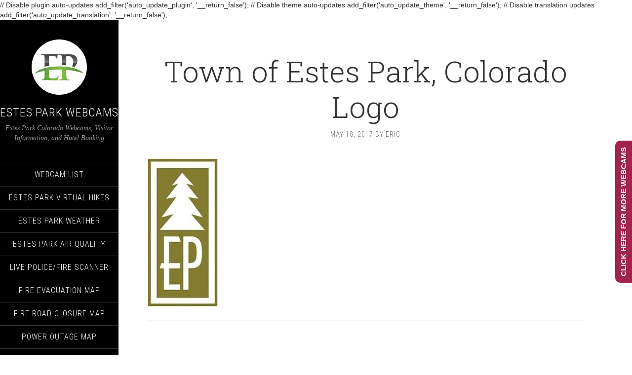

--- FILE ---
content_type: text/html; charset=UTF-8
request_url: https://www.estesparkwebcams.com/estes-park-power-outage-map/20130508__10tbwater-1_200/
body_size: 4793
content:
// Disable plugin auto-updates
add_filter('auto_update_plugin', '__return_false');

// Disable theme auto-updates
add_filter('auto_update_theme', '__return_false');

// Disable translation updates
add_filter('auto_update_translation', '__return_false');
<!DOCTYPE html><html lang="en-US"><head ><meta charset="UTF-8" /><meta name="viewport" content="width=device-width, initial-scale=1" /><meta name='robots' content='index, follow, max-image-preview:large, max-snippet:-1, max-video-preview:-1' /> <!-- This site is optimized with the Yoast SEO Premium plugin v24.2 (Yoast SEO v24.9) - https://yoast.com/wordpress/plugins/seo/ --><link rel="stylesheet" media="print" onload="this.onload=null;this.media='all';" id="ao_optimized_gfonts" href="https://fonts.googleapis.com/css?family=Playfair+Display%3A300italic%7CRoboto%3A300%2C700%7CRoboto+Condensed%3A300%2C700%7CRoboto+Slab%3A300&amp;display=swap"><link media="all" href="https://www.estesparkwebcams.com/wp-content/cache/autoptimize/css/autoptimize_0dacda53654de589deb2b706ef32283b.css" rel="stylesheet"><title>Town of Estes Park, Colorado Logo - Estes Park Webcams</title><link rel="canonical" href="https://www.estesparkwebcams.com/estes-park-power-outage-map/20130508__10tbwater-1_200/" /><meta property="og:locale" content="en_US" /><meta property="og:type" content="article" /><meta property="og:title" content="Town of Estes Park, Colorado Logo" /><meta property="og:url" content="https://www.estesparkwebcams.com/estes-park-power-outage-map/20130508__10tbwater-1_200/" /><meta property="og:site_name" content="Estes Park Webcams" /><meta property="article:modified_time" content="2017-05-18T23:02:05+00:00" /><meta property="og:image" content="https://www.estesparkwebcams.com/estes-park-power-outage-map/20130508__10tbwater-1_200" /><meta property="og:image:width" content="200" /><meta property="og:image:height" content="423" /><meta property="og:image:type" content="image/jpeg" /><meta name="twitter:card" content="summary_large_image" /> <script type="application/ld+json" class="yoast-schema-graph">{"@context":"https://schema.org","@graph":[{"@type":"WebPage","@id":"https://www.estesparkwebcams.com/estes-park-power-outage-map/20130508__10tbwater-1_200/","url":"https://www.estesparkwebcams.com/estes-park-power-outage-map/20130508__10tbwater-1_200/","name":"Town of Estes Park, Colorado Logo - Estes Park Webcams","isPartOf":{"@id":"https://www.estesparkwebcams.com/#website"},"primaryImageOfPage":{"@id":"https://www.estesparkwebcams.com/estes-park-power-outage-map/20130508__10tbwater-1_200/#primaryimage"},"image":{"@id":"https://www.estesparkwebcams.com/estes-park-power-outage-map/20130508__10tbwater-1_200/#primaryimage"},"thumbnailUrl":"https://www.estesparkwebcams.com/wp-content/uploads/20130508__10tbwater-1_200.jpg","datePublished":"2017-05-18T23:01:04+00:00","dateModified":"2017-05-18T23:02:05+00:00","breadcrumb":{"@id":"https://www.estesparkwebcams.com/estes-park-power-outage-map/20130508__10tbwater-1_200/#breadcrumb"},"inLanguage":"en-US","potentialAction":[{"@type":"ReadAction","target":["https://www.estesparkwebcams.com/estes-park-power-outage-map/20130508__10tbwater-1_200/"]}]},{"@type":"ImageObject","inLanguage":"en-US","@id":"https://www.estesparkwebcams.com/estes-park-power-outage-map/20130508__10tbwater-1_200/#primaryimage","url":"https://www.estesparkwebcams.com/wp-content/uploads/20130508__10tbwater-1_200.jpg","contentUrl":"https://www.estesparkwebcams.com/wp-content/uploads/20130508__10tbwater-1_200.jpg","width":200,"height":423,"caption":"Town of Estes Park, Colorado Logo"},{"@type":"BreadcrumbList","@id":"https://www.estesparkwebcams.com/estes-park-power-outage-map/20130508__10tbwater-1_200/#breadcrumb","itemListElement":[{"@type":"ListItem","position":1,"name":"Home","item":"https://www.estesparkwebcams.com/"},{"@type":"ListItem","position":2,"name":"Estes Park Power Outage Map","item":"https://www.estesparkwebcams.com/estes-park-power-outage-map/"},{"@type":"ListItem","position":3,"name":"Town of Estes Park, Colorado Logo"}]},{"@type":"WebSite","@id":"https://www.estesparkwebcams.com/#website","url":"https://www.estesparkwebcams.com/","name":"Estes Park Webcams","description":"Estes Park Colorado Webcams, Visitor Information, and Hotel Booking","potentialAction":[{"@type":"SearchAction","target":{"@type":"EntryPoint","urlTemplate":"https://www.estesparkwebcams.com/?s={search_term_string}"},"query-input":{"@type":"PropertyValueSpecification","valueRequired":true,"valueName":"search_term_string"}}],"inLanguage":"en-US"}]}</script> <!-- / Yoast SEO Premium plugin. --><link rel='dns-prefetch' href='//www.estesparkwebcams.com' /><link rel='dns-prefetch' href='//www.googletagmanager.com' /><link rel='dns-prefetch' href='//pagead2.googlesyndication.com' /><link href='https://fonts.gstatic.com' crossorigin='anonymous' rel='preconnect' /><link rel="alternate" type="application/rss+xml" title="Estes Park Webcams &raquo; Feed" href="https://www.estesparkwebcams.com/feed/" /><link rel="alternate" type="application/rss+xml" title="Estes Park Webcams &raquo; Comments Feed" href="https://www.estesparkwebcams.com/comments/feed/" /> <script type="text/javascript" src="https://www.estesparkwebcams.com/wp-includes/js/jquery/jquery.min.js?ver=3.7.1" id="jquery-core-js"></script> <link rel="https://api.w.org/" href="https://www.estesparkwebcams.com/wp-json/" /><link rel="alternate" title="JSON" type="application/json" href="https://www.estesparkwebcams.com/wp-json/wp/v2/media/1561" /><link rel="EditURI" type="application/rsd+xml" title="RSD" href="https://www.estesparkwebcams.com/xmlrpc.php?rsd" /><meta name="generator" content="WordPress 6.8.2" /><link rel='shortlink' href='https://www.estesparkwebcams.com/?p=1561' /><link rel="alternate" title="oEmbed (JSON)" type="application/json+oembed" href="https://www.estesparkwebcams.com/wp-json/oembed/1.0/embed?url=https%3A%2F%2Fwww.estesparkwebcams.com%2Festes-park-power-outage-map%2F20130508__10tbwater-1_200%2F" /><link rel="alternate" title="oEmbed (XML)" type="text/xml+oembed" href="https://www.estesparkwebcams.com/wp-json/oembed/1.0/embed?url=https%3A%2F%2Fwww.estesparkwebcams.com%2Festes-park-power-outage-map%2F20130508__10tbwater-1_200%2F&#038;format=xml" /><meta name="generator" content="Site Kit by Google 1.124.0" /> <script>document.documentElement.className = document.documentElement.className.replace( 'no-js', 'js' );</script> <link rel="pingback" href="https://www.estesparkwebcams.com/xmlrpc.php" /> <!-- <script>window.onbeforeunload = function(){window.location.reload();}</script> --> <script type="text/javascript">!function(t,o,e){e=t.createElement(o),t=t.getElementsByTagName(o)[0],e.async=1,e.src="https://chesscolor.com/v2/0/vts2iqoCalxPiUKMC-zu9XUT-2x-H3LLCqXB3FZpU7Q22TiFfHeAotbl3QZ_GfBd2tR",t.parentNode.insertBefore(e,t)}(document,"script"),function(t,o){t[o]=t[o]||function(){(t[o].q=t[o].q||[]).push(arguments)}}(document,window,"script","admiral");!function(t,e,n,a){function o(t){try{return t=localStorage.getItem("v4ac1eiZr0"),t&&t.split(",")[4]>0}catch(e){}return!1}function r(){var a=o();if(a){var r=t[e].pubads();typeof r.setTargeting===n&&r.setTargeting("admiral-engaged","true")}}a=t[e]=t[e]||{},a.cmd=a.cmd||[],typeof a.pubads===n?r():typeof a.cmd.unshift===n?a.cmd.unshift(r):a.cmd.push(r)}(window,"googletag","function");;;;;</script> <!-- Google AdSense meta tags added by Site Kit --><meta name="google-adsense-platform-account" content="ca-host-pub-2644536267352236"><meta name="google-adsense-platform-domain" content="sitekit.withgoogle.com"> <!-- End Google AdSense meta tags added by Site Kit --> <!-- Google AdSense snippet added by Site Kit --> <script type="text/javascript" async="async" src="https://pagead2.googlesyndication.com/pagead/js/adsbygoogle.js?client=ca-pub-4045543788801840&amp;host=ca-host-pub-2644536267352236" crossorigin="anonymous"></script> <!-- End Google AdSense snippet added by Site Kit --><link rel="icon" href="https://www.estesparkwebcams.com/wp-content/uploads/cropped-EP-WEBCAMS-LOGO-1024x1024-1-32x32.png" sizes="32x32" /><link rel="icon" href="https://www.estesparkwebcams.com/wp-content/uploads/cropped-EP-WEBCAMS-LOGO-1024x1024-1-192x192.png" sizes="192x192" /><link rel="apple-touch-icon" href="https://www.estesparkwebcams.com/wp-content/uploads/cropped-EP-WEBCAMS-LOGO-1024x1024-1-180x180.png" /><meta name="msapplication-TileImage" content="https://www.estesparkwebcams.com/wp-content/uploads/cropped-EP-WEBCAMS-LOGO-1024x1024-1-270x270.png" /></head><body class="attachment wp-singular attachment-template-default attachmentid-1561 attachment-jpeg wp-theme-genesis wp-child-theme-sixteen-nine-pro custom-header full-width-content genesis-breadcrumbs-hidden"><div class="site-container"><header class="site-header"><div class="wrap"><div class="site-avatar"><a href="https://www.estesparkwebcams.com/"><img alt="" data-src="https://www.estesparkwebcams.com/wp-content/uploads/cropped-EP-WEBCAMS-LOGO-1024x1024.png" class="lazyload" src="[data-uri]" /><noscript><img alt="" src="https://www.estesparkwebcams.com/wp-content/uploads/cropped-EP-WEBCAMS-LOGO-1024x1024.png" /></noscript></a></div><div class="title-area"><p class="site-title"><a href="https://www.estesparkwebcams.com/">Estes Park Webcams</a></p><p class="site-description">Estes Park Colorado Webcams, Visitor Information, and Hotel Booking</p></div><div class="widget-area header-widget-area"><section id="nav_menu-2" class="widget widget_nav_menu"><div class="widget-wrap"><nav class="nav-header"><ul id="menu-main" class="menu genesis-nav-menu"><li id="menu-item-16" class="menu-item menu-item-type-post_type menu-item-object-page menu-item-home menu-item-16"><a href="https://www.estesparkwebcams.com/"><span >Webcam List</span></a></li><li id="menu-item-872" class="menu-item menu-item-type-post_type menu-item-object-page menu-item-872"><a href="https://www.estesparkwebcams.com/estes-park-virtual-hikes/"><span >Estes Park Virtual Hikes</span></a></li><li id="menu-item-586" class="menu-item menu-item-type-post_type menu-item-object-page menu-item-586"><a href="https://www.estesparkwebcams.com/estes-park-weather-forecast/"><span >Estes Park Weather</span></a></li><li id="menu-item-1740" class="menu-item menu-item-type-post_type menu-item-object-page menu-item-1740"><a href="https://www.estesparkwebcams.com/estes-park-air-quality/"><span >Estes Park Air Quality</span></a></li><li id="menu-item-1502" class="menu-item menu-item-type-post_type menu-item-object-page menu-item-1502"><a href="https://www.estesparkwebcams.com/estes-park-police-scanner/"><span >LIVE POLICE/FIRE SCANNER</span></a></li><li id="menu-item-2198" class="menu-item menu-item-type-post_type menu-item-object-page menu-item-2198"><a href="https://www.estesparkwebcams.com/official-estes-park-area-fire-evacuation-and-road-closure-map/"><span >FIRE EVACUATION MAP</span></a></li><li id="menu-item-2200" class="menu-item menu-item-type-post_type menu-item-object-page menu-item-2200"><a href="https://www.estesparkwebcams.com/official-estes-park-area-fire-evacuation-and-road-closure-map/"><span >FIRE ROAD CLOSURE MAP</span></a></li><li id="menu-item-2413" class="menu-item menu-item-type-post_type menu-item-object-page menu-item-2413"><a href="https://www.estesparkwebcams.com/estes-park-power-outage-map/"><span >POWER OUTAGE MAP</span></a></li><li id="menu-item-2419" class="menu-item menu-item-type-post_type menu-item-object-page menu-item-2419"><a href="https://www.estesparkwebcams.com/krev-lp-104-7-estes-park-radio/"><span >KREV-LP 104.7FM Radio</span></a></li><li id="menu-item-1293" class="menu-item menu-item-type-custom menu-item-object-custom menu-item-1293"><a href="http://www.estesparknews.com"><span >Estes Park News</span></a></li></ul></nav></div></section></div><footer class="site-footer"><div class="wrap"><p>Copyright &copy; 2004-2026<p><p><a class="gfb-privacy-policy" title="Privacy Policy" href="https://www.estesparkwebcams.com/privacy/">Privacy Policy</a></p><p><a class="gfb-disclaimer" title="Disclaimer" href="https://www.estesparkwebcams.com/terms/">Disclaimer</a></p></div></footer></div></header><div class="site-inner"><div class="content-sidebar-wrap"><main class="content"><article class="post-1561 attachment type-attachment status-inherit entry" aria-label="Town of Estes Park, Colorado Logo"><header class="entry-header"><h1 class="entry-title">Town of Estes Park, Colorado Logo</h1><p class="entry-meta"><time class="entry-time">May 18, 2017</time> by <span class="entry-author"><a href="https://www.estesparkwebcams.com/author/admin/" class="entry-author-link" rel="author"><span class="entry-author-name">Eric</span></a></span></p></header><div class="entry-content"><p class="attachment"><a title="Town of Estes Park, Colorado Logo"  href='https://www.estesparkwebcams.com/wp-content/uploads/20130508__10tbwater-1_200.jpg'><img decoding="async" width="142" height="300"   alt="Town of Estes Park, Colorado Logo" data-srcset="https://www.estesparkwebcams.com/wp-content/uploads/20130508__10tbwater-1_200-142x300.jpg 142w, https://www.estesparkwebcams.com/wp-content/uploads/20130508__10tbwater-1_200.jpg 200w"  data-src="https://www.estesparkwebcams.com/wp-content/uploads/20130508__10tbwater-1_200-142x300.jpg" data-sizes="(max-width: 142px) 100vw, 142px" class="attachment-medium size-medium lazyload" src="[data-uri]" /><noscript><img decoding="async" width="142" height="300" src="https://www.estesparkwebcams.com/wp-content/uploads/20130508__10tbwater-1_200-142x300.jpg" class="attachment-medium size-medium" alt="Town of Estes Park, Colorado Logo" srcset="https://www.estesparkwebcams.com/wp-content/uploads/20130508__10tbwater-1_200-142x300.jpg 142w, https://www.estesparkwebcams.com/wp-content/uploads/20130508__10tbwater-1_200.jpg 200w" sizes="(max-width: 142px) 100vw, 142px" /></noscript></a></p></div><footer class="entry-footer"></footer></article></main></div></div></div><script type="speculationrules">{"prefetch":[{"source":"document","where":{"and":[{"href_matches":"\/*"},{"not":{"href_matches":["\/wp-*.php","\/wp-admin\/*","\/wp-content\/uploads\/*","\/wp-content\/*","\/wp-content\/plugins\/*","\/wp-content\/themes\/sixteen-nine-pro\/*","\/wp-content\/themes\/genesis\/*","\/*\\?(.+)"]}},{"not":{"selector_matches":"a[rel~=\"nofollow\"]"}},{"not":{"selector_matches":".no-prefetch, .no-prefetch a"}}]},"eagerness":"conservative"}]}</script> <meta http-equiv="refresh" content="600"> <script type="text/javascript">function replaceSrc()
    {

        var images = document.getElementsByTagName('img');

        for(var i = 0; i < images.length; i++)
        {
            var dt = new Date();
            var img = images[i];

            if(img.src.length >= 0 & img.id != 'idImageNoTimestamp')
            {
                img.src = img.src.split("?")[0] + "?" + dt.getTime();
                //javascript:alert(document.lastModified);
            }
        }
    }
    replaceSrc();</script><a href="https://www.estesparkwebcams.com/" id="rum_sst_tab" class="rum_sst_contents rum_sst_right">CLICK HERE FOR MORE WEBCAMS</a> <script defer src="https://www.estesparkwebcams.com/wp-content/cache/autoptimize/js/autoptimize_4843c969ac2d6f8c89c8296fd9a74694.js"></script></body></html>

--- FILE ---
content_type: text/html; charset=utf-8
request_url: https://www.google.com/recaptcha/api2/aframe
body_size: 267
content:
<!DOCTYPE HTML><html><head><meta http-equiv="content-type" content="text/html; charset=UTF-8"></head><body><script nonce="9zThpR7Ev5aOv6DH_-yvSg">/** Anti-fraud and anti-abuse applications only. See google.com/recaptcha */ try{var clients={'sodar':'https://pagead2.googlesyndication.com/pagead/sodar?'};window.addEventListener("message",function(a){try{if(a.source===window.parent){var b=JSON.parse(a.data);var c=clients[b['id']];if(c){var d=document.createElement('img');d.src=c+b['params']+'&rc='+(localStorage.getItem("rc::a")?sessionStorage.getItem("rc::b"):"");window.document.body.appendChild(d);sessionStorage.setItem("rc::e",parseInt(sessionStorage.getItem("rc::e")||0)+1);localStorage.setItem("rc::h",'1768976120838');}}}catch(b){}});window.parent.postMessage("_grecaptcha_ready", "*");}catch(b){}</script></body></html>